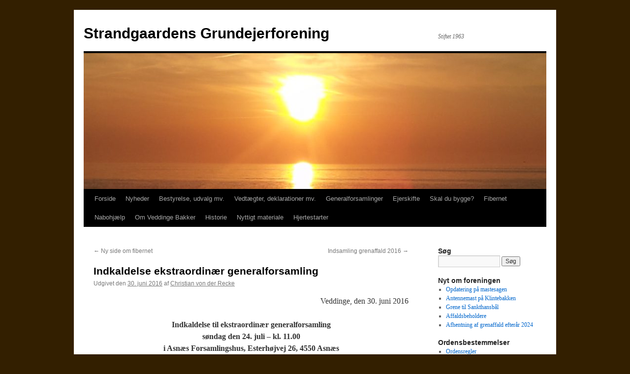

--- FILE ---
content_type: text/html; charset=UTF-8
request_url: http://www.strandgaardens.dk/indkaldelse-ekstraordinaer-generalforsamling/
body_size: 10470
content:
<!DOCTYPE html><html lang="da-DK"><head><meta charset="UTF-8" /><title> Indkaldelse ekstraordinær generalforsamling | Strandgaardens Grundejerforening</title><link rel="profile" href="https://gmpg.org/xfn/11" /><link rel="stylesheet" type="text/css" media="all" href="http://www.strandgaardens.dk/wp-content/cache/autoptimize/autoptimize_single_5b962a23bda24f70faed05c81e7b08bd.php?ver=20250415" /><link rel="pingback" href="http://www.strandgaardens.dk/xmlrpc.php"><meta name='robots' content='max-image-preview:large' /><style>img:is([sizes="auto" i], [sizes^="auto," i]) { contain-intrinsic-size: 3000px 1500px }</style><link rel="alternate" type="application/rss+xml" title="Strandgaardens Grundejerforening &raquo; Feed" href="https://www.strandgaardens.dk/feed/" /><link rel="alternate" type="application/rss+xml" title="Strandgaardens Grundejerforening &raquo;-kommentar-feed" href="https://www.strandgaardens.dk/comments/feed/" /><link rel="alternate" type="application/rss+xml" title="Strandgaardens Grundejerforening &raquo; Indkaldelse ekstraordinær generalforsamling-kommentar-feed" href="https://www.strandgaardens.dk/indkaldelse-ekstraordinaer-generalforsamling/feed/" /> <script defer src="[data-uri]"></script> <style id='wp-emoji-styles-inline-css' type='text/css'>img.wp-smiley, img.emoji {
		display: inline !important;
		border: none !important;
		box-shadow: none !important;
		height: 1em !important;
		width: 1em !important;
		margin: 0 0.07em !important;
		vertical-align: -0.1em !important;
		background: none !important;
		padding: 0 !important;
	}</style><link rel='stylesheet' id='wp-block-library-css' href='http://www.strandgaardens.dk/wp-includes/css/dist/block-library/style.min.css?ver=6.8.3' type='text/css' media='all' /><style id='wp-block-library-theme-inline-css' type='text/css'>.wp-block-audio :where(figcaption){color:#555;font-size:13px;text-align:center}.is-dark-theme .wp-block-audio :where(figcaption){color:#ffffffa6}.wp-block-audio{margin:0 0 1em}.wp-block-code{border:1px solid #ccc;border-radius:4px;font-family:Menlo,Consolas,monaco,monospace;padding:.8em 1em}.wp-block-embed :where(figcaption){color:#555;font-size:13px;text-align:center}.is-dark-theme .wp-block-embed :where(figcaption){color:#ffffffa6}.wp-block-embed{margin:0 0 1em}.blocks-gallery-caption{color:#555;font-size:13px;text-align:center}.is-dark-theme .blocks-gallery-caption{color:#ffffffa6}:root :where(.wp-block-image figcaption){color:#555;font-size:13px;text-align:center}.is-dark-theme :root :where(.wp-block-image figcaption){color:#ffffffa6}.wp-block-image{margin:0 0 1em}.wp-block-pullquote{border-bottom:4px solid;border-top:4px solid;color:currentColor;margin-bottom:1.75em}.wp-block-pullquote cite,.wp-block-pullquote footer,.wp-block-pullquote__citation{color:currentColor;font-size:.8125em;font-style:normal;text-transform:uppercase}.wp-block-quote{border-left:.25em solid;margin:0 0 1.75em;padding-left:1em}.wp-block-quote cite,.wp-block-quote footer{color:currentColor;font-size:.8125em;font-style:normal;position:relative}.wp-block-quote:where(.has-text-align-right){border-left:none;border-right:.25em solid;padding-left:0;padding-right:1em}.wp-block-quote:where(.has-text-align-center){border:none;padding-left:0}.wp-block-quote.is-large,.wp-block-quote.is-style-large,.wp-block-quote:where(.is-style-plain){border:none}.wp-block-search .wp-block-search__label{font-weight:700}.wp-block-search__button{border:1px solid #ccc;padding:.375em .625em}:where(.wp-block-group.has-background){padding:1.25em 2.375em}.wp-block-separator.has-css-opacity{opacity:.4}.wp-block-separator{border:none;border-bottom:2px solid;margin-left:auto;margin-right:auto}.wp-block-separator.has-alpha-channel-opacity{opacity:1}.wp-block-separator:not(.is-style-wide):not(.is-style-dots){width:100px}.wp-block-separator.has-background:not(.is-style-dots){border-bottom:none;height:1px}.wp-block-separator.has-background:not(.is-style-wide):not(.is-style-dots){height:2px}.wp-block-table{margin:0 0 1em}.wp-block-table td,.wp-block-table th{word-break:normal}.wp-block-table :where(figcaption){color:#555;font-size:13px;text-align:center}.is-dark-theme .wp-block-table :where(figcaption){color:#ffffffa6}.wp-block-video :where(figcaption){color:#555;font-size:13px;text-align:center}.is-dark-theme .wp-block-video :where(figcaption){color:#ffffffa6}.wp-block-video{margin:0 0 1em}:root :where(.wp-block-template-part.has-background){margin-bottom:0;margin-top:0;padding:1.25em 2.375em}</style><style id='classic-theme-styles-inline-css' type='text/css'>/*! This file is auto-generated */
.wp-block-button__link{color:#fff;background-color:#32373c;border-radius:9999px;box-shadow:none;text-decoration:none;padding:calc(.667em + 2px) calc(1.333em + 2px);font-size:1.125em}.wp-block-file__button{background:#32373c;color:#fff;text-decoration:none}</style><style id='global-styles-inline-css' type='text/css'>:root{--wp--preset--aspect-ratio--square: 1;--wp--preset--aspect-ratio--4-3: 4/3;--wp--preset--aspect-ratio--3-4: 3/4;--wp--preset--aspect-ratio--3-2: 3/2;--wp--preset--aspect-ratio--2-3: 2/3;--wp--preset--aspect-ratio--16-9: 16/9;--wp--preset--aspect-ratio--9-16: 9/16;--wp--preset--color--black: #000;--wp--preset--color--cyan-bluish-gray: #abb8c3;--wp--preset--color--white: #fff;--wp--preset--color--pale-pink: #f78da7;--wp--preset--color--vivid-red: #cf2e2e;--wp--preset--color--luminous-vivid-orange: #ff6900;--wp--preset--color--luminous-vivid-amber: #fcb900;--wp--preset--color--light-green-cyan: #7bdcb5;--wp--preset--color--vivid-green-cyan: #00d084;--wp--preset--color--pale-cyan-blue: #8ed1fc;--wp--preset--color--vivid-cyan-blue: #0693e3;--wp--preset--color--vivid-purple: #9b51e0;--wp--preset--color--blue: #0066cc;--wp--preset--color--medium-gray: #666;--wp--preset--color--light-gray: #f1f1f1;--wp--preset--gradient--vivid-cyan-blue-to-vivid-purple: linear-gradient(135deg,rgba(6,147,227,1) 0%,rgb(155,81,224) 100%);--wp--preset--gradient--light-green-cyan-to-vivid-green-cyan: linear-gradient(135deg,rgb(122,220,180) 0%,rgb(0,208,130) 100%);--wp--preset--gradient--luminous-vivid-amber-to-luminous-vivid-orange: linear-gradient(135deg,rgba(252,185,0,1) 0%,rgba(255,105,0,1) 100%);--wp--preset--gradient--luminous-vivid-orange-to-vivid-red: linear-gradient(135deg,rgba(255,105,0,1) 0%,rgb(207,46,46) 100%);--wp--preset--gradient--very-light-gray-to-cyan-bluish-gray: linear-gradient(135deg,rgb(238,238,238) 0%,rgb(169,184,195) 100%);--wp--preset--gradient--cool-to-warm-spectrum: linear-gradient(135deg,rgb(74,234,220) 0%,rgb(151,120,209) 20%,rgb(207,42,186) 40%,rgb(238,44,130) 60%,rgb(251,105,98) 80%,rgb(254,248,76) 100%);--wp--preset--gradient--blush-light-purple: linear-gradient(135deg,rgb(255,206,236) 0%,rgb(152,150,240) 100%);--wp--preset--gradient--blush-bordeaux: linear-gradient(135deg,rgb(254,205,165) 0%,rgb(254,45,45) 50%,rgb(107,0,62) 100%);--wp--preset--gradient--luminous-dusk: linear-gradient(135deg,rgb(255,203,112) 0%,rgb(199,81,192) 50%,rgb(65,88,208) 100%);--wp--preset--gradient--pale-ocean: linear-gradient(135deg,rgb(255,245,203) 0%,rgb(182,227,212) 50%,rgb(51,167,181) 100%);--wp--preset--gradient--electric-grass: linear-gradient(135deg,rgb(202,248,128) 0%,rgb(113,206,126) 100%);--wp--preset--gradient--midnight: linear-gradient(135deg,rgb(2,3,129) 0%,rgb(40,116,252) 100%);--wp--preset--font-size--small: 13px;--wp--preset--font-size--medium: 20px;--wp--preset--font-size--large: 36px;--wp--preset--font-size--x-large: 42px;--wp--preset--spacing--20: 0.44rem;--wp--preset--spacing--30: 0.67rem;--wp--preset--spacing--40: 1rem;--wp--preset--spacing--50: 1.5rem;--wp--preset--spacing--60: 2.25rem;--wp--preset--spacing--70: 3.38rem;--wp--preset--spacing--80: 5.06rem;--wp--preset--shadow--natural: 6px 6px 9px rgba(0, 0, 0, 0.2);--wp--preset--shadow--deep: 12px 12px 50px rgba(0, 0, 0, 0.4);--wp--preset--shadow--sharp: 6px 6px 0px rgba(0, 0, 0, 0.2);--wp--preset--shadow--outlined: 6px 6px 0px -3px rgba(255, 255, 255, 1), 6px 6px rgba(0, 0, 0, 1);--wp--preset--shadow--crisp: 6px 6px 0px rgba(0, 0, 0, 1);}:where(.is-layout-flex){gap: 0.5em;}:where(.is-layout-grid){gap: 0.5em;}body .is-layout-flex{display: flex;}.is-layout-flex{flex-wrap: wrap;align-items: center;}.is-layout-flex > :is(*, div){margin: 0;}body .is-layout-grid{display: grid;}.is-layout-grid > :is(*, div){margin: 0;}:where(.wp-block-columns.is-layout-flex){gap: 2em;}:where(.wp-block-columns.is-layout-grid){gap: 2em;}:where(.wp-block-post-template.is-layout-flex){gap: 1.25em;}:where(.wp-block-post-template.is-layout-grid){gap: 1.25em;}.has-black-color{color: var(--wp--preset--color--black) !important;}.has-cyan-bluish-gray-color{color: var(--wp--preset--color--cyan-bluish-gray) !important;}.has-white-color{color: var(--wp--preset--color--white) !important;}.has-pale-pink-color{color: var(--wp--preset--color--pale-pink) !important;}.has-vivid-red-color{color: var(--wp--preset--color--vivid-red) !important;}.has-luminous-vivid-orange-color{color: var(--wp--preset--color--luminous-vivid-orange) !important;}.has-luminous-vivid-amber-color{color: var(--wp--preset--color--luminous-vivid-amber) !important;}.has-light-green-cyan-color{color: var(--wp--preset--color--light-green-cyan) !important;}.has-vivid-green-cyan-color{color: var(--wp--preset--color--vivid-green-cyan) !important;}.has-pale-cyan-blue-color{color: var(--wp--preset--color--pale-cyan-blue) !important;}.has-vivid-cyan-blue-color{color: var(--wp--preset--color--vivid-cyan-blue) !important;}.has-vivid-purple-color{color: var(--wp--preset--color--vivid-purple) !important;}.has-black-background-color{background-color: var(--wp--preset--color--black) !important;}.has-cyan-bluish-gray-background-color{background-color: var(--wp--preset--color--cyan-bluish-gray) !important;}.has-white-background-color{background-color: var(--wp--preset--color--white) !important;}.has-pale-pink-background-color{background-color: var(--wp--preset--color--pale-pink) !important;}.has-vivid-red-background-color{background-color: var(--wp--preset--color--vivid-red) !important;}.has-luminous-vivid-orange-background-color{background-color: var(--wp--preset--color--luminous-vivid-orange) !important;}.has-luminous-vivid-amber-background-color{background-color: var(--wp--preset--color--luminous-vivid-amber) !important;}.has-light-green-cyan-background-color{background-color: var(--wp--preset--color--light-green-cyan) !important;}.has-vivid-green-cyan-background-color{background-color: var(--wp--preset--color--vivid-green-cyan) !important;}.has-pale-cyan-blue-background-color{background-color: var(--wp--preset--color--pale-cyan-blue) !important;}.has-vivid-cyan-blue-background-color{background-color: var(--wp--preset--color--vivid-cyan-blue) !important;}.has-vivid-purple-background-color{background-color: var(--wp--preset--color--vivid-purple) !important;}.has-black-border-color{border-color: var(--wp--preset--color--black) !important;}.has-cyan-bluish-gray-border-color{border-color: var(--wp--preset--color--cyan-bluish-gray) !important;}.has-white-border-color{border-color: var(--wp--preset--color--white) !important;}.has-pale-pink-border-color{border-color: var(--wp--preset--color--pale-pink) !important;}.has-vivid-red-border-color{border-color: var(--wp--preset--color--vivid-red) !important;}.has-luminous-vivid-orange-border-color{border-color: var(--wp--preset--color--luminous-vivid-orange) !important;}.has-luminous-vivid-amber-border-color{border-color: var(--wp--preset--color--luminous-vivid-amber) !important;}.has-light-green-cyan-border-color{border-color: var(--wp--preset--color--light-green-cyan) !important;}.has-vivid-green-cyan-border-color{border-color: var(--wp--preset--color--vivid-green-cyan) !important;}.has-pale-cyan-blue-border-color{border-color: var(--wp--preset--color--pale-cyan-blue) !important;}.has-vivid-cyan-blue-border-color{border-color: var(--wp--preset--color--vivid-cyan-blue) !important;}.has-vivid-purple-border-color{border-color: var(--wp--preset--color--vivid-purple) !important;}.has-vivid-cyan-blue-to-vivid-purple-gradient-background{background: var(--wp--preset--gradient--vivid-cyan-blue-to-vivid-purple) !important;}.has-light-green-cyan-to-vivid-green-cyan-gradient-background{background: var(--wp--preset--gradient--light-green-cyan-to-vivid-green-cyan) !important;}.has-luminous-vivid-amber-to-luminous-vivid-orange-gradient-background{background: var(--wp--preset--gradient--luminous-vivid-amber-to-luminous-vivid-orange) !important;}.has-luminous-vivid-orange-to-vivid-red-gradient-background{background: var(--wp--preset--gradient--luminous-vivid-orange-to-vivid-red) !important;}.has-very-light-gray-to-cyan-bluish-gray-gradient-background{background: var(--wp--preset--gradient--very-light-gray-to-cyan-bluish-gray) !important;}.has-cool-to-warm-spectrum-gradient-background{background: var(--wp--preset--gradient--cool-to-warm-spectrum) !important;}.has-blush-light-purple-gradient-background{background: var(--wp--preset--gradient--blush-light-purple) !important;}.has-blush-bordeaux-gradient-background{background: var(--wp--preset--gradient--blush-bordeaux) !important;}.has-luminous-dusk-gradient-background{background: var(--wp--preset--gradient--luminous-dusk) !important;}.has-pale-ocean-gradient-background{background: var(--wp--preset--gradient--pale-ocean) !important;}.has-electric-grass-gradient-background{background: var(--wp--preset--gradient--electric-grass) !important;}.has-midnight-gradient-background{background: var(--wp--preset--gradient--midnight) !important;}.has-small-font-size{font-size: var(--wp--preset--font-size--small) !important;}.has-medium-font-size{font-size: var(--wp--preset--font-size--medium) !important;}.has-large-font-size{font-size: var(--wp--preset--font-size--large) !important;}.has-x-large-font-size{font-size: var(--wp--preset--font-size--x-large) !important;}
:where(.wp-block-post-template.is-layout-flex){gap: 1.25em;}:where(.wp-block-post-template.is-layout-grid){gap: 1.25em;}
:where(.wp-block-columns.is-layout-flex){gap: 2em;}:where(.wp-block-columns.is-layout-grid){gap: 2em;}
:root :where(.wp-block-pullquote){font-size: 1.5em;line-height: 1.6;}</style><link rel='stylesheet' id='twentyten-block-style-css' href='http://www.strandgaardens.dk/wp-content/cache/autoptimize/autoptimize_single_fb40c0a818fb69da5d1acea2fc406c12.php?ver=20250220' type='text/css' media='all' /><link rel="https://api.w.org/" href="https://www.strandgaardens.dk/wp-json/" /><link rel="alternate" title="JSON" type="application/json" href="https://www.strandgaardens.dk/wp-json/wp/v2/posts/1266" /><link rel="EditURI" type="application/rsd+xml" title="RSD" href="https://www.strandgaardens.dk/xmlrpc.php?rsd" /><meta name="generator" content="WordPress 6.8.3" /><link rel="canonical" href="https://www.strandgaardens.dk/indkaldelse-ekstraordinaer-generalforsamling/" /><link rel='shortlink' href='https://www.strandgaardens.dk/?p=1266' /><link rel="alternate" title="oEmbed (JSON)" type="application/json+oembed" href="https://www.strandgaardens.dk/wp-json/oembed/1.0/embed?url=https%3A%2F%2Fwww.strandgaardens.dk%2Findkaldelse-ekstraordinaer-generalforsamling%2F" /><link rel="alternate" title="oEmbed (XML)" type="text/xml+oembed" href="https://www.strandgaardens.dk/wp-json/oembed/1.0/embed?url=https%3A%2F%2Fwww.strandgaardens.dk%2Findkaldelse-ekstraordinaer-generalforsamling%2F&#038;format=xml" /><style>[class*=" icon-oc-"],[class^=icon-oc-]{speak:none;font-style:normal;font-weight:400;font-variant:normal;text-transform:none;line-height:1;-webkit-font-smoothing:antialiased;-moz-osx-font-smoothing:grayscale}.icon-oc-one-com-white-32px-fill:before{content:"901"}.icon-oc-one-com:before{content:"900"}#one-com-icon,.toplevel_page_onecom-wp .wp-menu-image{speak:none;display:flex;align-items:center;justify-content:center;text-transform:none;line-height:1;-webkit-font-smoothing:antialiased;-moz-osx-font-smoothing:grayscale}.onecom-wp-admin-bar-item>a,.toplevel_page_onecom-wp>.wp-menu-name{font-size:16px;font-weight:400;line-height:1}.toplevel_page_onecom-wp>.wp-menu-name img{width:69px;height:9px;}.wp-submenu-wrap.wp-submenu>.wp-submenu-head>img{width:88px;height:auto}.onecom-wp-admin-bar-item>a img{height:7px!important}.onecom-wp-admin-bar-item>a img,.toplevel_page_onecom-wp>.wp-menu-name img{opacity:.8}.onecom-wp-admin-bar-item.hover>a img,.toplevel_page_onecom-wp.wp-has-current-submenu>.wp-menu-name img,li.opensub>a.toplevel_page_onecom-wp>.wp-menu-name img{opacity:1}#one-com-icon:before,.onecom-wp-admin-bar-item>a:before,.toplevel_page_onecom-wp>.wp-menu-image:before{content:'';position:static!important;background-color:rgba(240,245,250,.4);border-radius:102px;width:18px;height:18px;padding:0!important}.onecom-wp-admin-bar-item>a:before{width:14px;height:14px}.onecom-wp-admin-bar-item.hover>a:before,.toplevel_page_onecom-wp.opensub>a>.wp-menu-image:before,.toplevel_page_onecom-wp.wp-has-current-submenu>.wp-menu-image:before{background-color:#76b82a}.onecom-wp-admin-bar-item>a{display:inline-flex!important;align-items:center;justify-content:center}#one-com-logo-wrapper{font-size:4em}#one-com-icon{vertical-align:middle}.imagify-welcome{display:none !important;}</style><style type="text/css" id="custom-background-css">body.custom-background { background-color: #331f00; }</style></head><body class="wp-singular post-template-default single single-post postid-1266 single-format-standard custom-background wp-theme-twentyten"><div id="wrapper" class="hfeed"> <a href="#content" class="screen-reader-text skip-link">Hop til indhold</a><div id="header"><div id="masthead"><div id="branding" role="banner"><div id="site-title"> <span> <a href="https://www.strandgaardens.dk/" rel="home" >Strandgaardens Grundejerforening</a> </span></div><div id="site-description">Stiftet 1963</div> <img src="http://www.strandgaardens.dk/wp-content/uploads/2016/05/cropped-20120526_210253.jpg" width="940" height="276" alt="Strandgaardens Grundejerforening" srcset="https://www.strandgaardens.dk/wp-content/uploads/2016/05/cropped-20120526_210253.jpg 940w, https://www.strandgaardens.dk/wp-content/uploads/2016/05/cropped-20120526_210253-300x88.jpg 300w, https://www.strandgaardens.dk/wp-content/uploads/2016/05/cropped-20120526_210253-768x225.jpg 768w" sizes="(max-width: 940px) 100vw, 940px" decoding="async" fetchpriority="high" /></div><div id="access" role="navigation"><div class="menu-header"><ul id="menu-topmenu" class="menu"><li id="menu-item-1249" class="menu-item menu-item-type-post_type menu-item-object-page menu-item-home menu-item-1249"><a href="https://www.strandgaardens.dk/">Forside</a></li><li id="menu-item-1248" class="menu-item menu-item-type-post_type menu-item-object-page current_page_parent menu-item-1248"><a href="https://www.strandgaardens.dk/nyheder/">Nyheder</a></li><li id="menu-item-1250" class="menu-item menu-item-type-post_type menu-item-object-page menu-item-1250"><a href="https://www.strandgaardens.dk/bestyrelse-udvalg-mv/">Bestyrelse, udvalg mv.</a></li><li id="menu-item-1252" class="menu-item menu-item-type-post_type menu-item-object-page menu-item-1252"><a href="https://www.strandgaardens.dk/vedtaegter-deklarationer-mv/">Vedtægter, deklarationer mv.</a></li><li id="menu-item-1260" class="menu-item menu-item-type-post_type menu-item-object-page menu-item-1260"><a href="https://www.strandgaardens.dk/generalforsamlinger/">Generalforsamlinger</a></li><li id="menu-item-1258" class="menu-item menu-item-type-post_type menu-item-object-page menu-item-1258"><a href="https://www.strandgaardens.dk/ejerskifte/">Ejerskifte</a></li><li id="menu-item-1527" class="menu-item menu-item-type-post_type menu-item-object-page menu-item-1527"><a href="https://www.strandgaardens.dk/skal-du-bygge/">Skal du bygge?</a></li><li id="menu-item-1253" class="menu-item menu-item-type-post_type menu-item-object-page menu-item-has-children menu-item-1253"><a href="https://www.strandgaardens.dk/fibernet/">Fibernet</a><ul class="sub-menu"><li id="menu-item-1254" class="menu-item menu-item-type-post_type menu-item-object-page menu-item-1254"><a href="https://www.strandgaardens.dk/faq-spoergsmaal-og-svar/">FAQ – Spørgsmål og svar</a></li></ul></li><li id="menu-item-1552" class="menu-item menu-item-type-post_type menu-item-object-page menu-item-1552"><a href="https://www.strandgaardens.dk/nabohjaelp/">Nabohjælp</a></li><li id="menu-item-1263" class="menu-item menu-item-type-post_type menu-item-object-page menu-item-1263"><a href="https://www.strandgaardens.dk/om-veddinge-bakker/">Om Veddinge Bakker</a></li><li id="menu-item-1255" class="menu-item menu-item-type-post_type menu-item-object-page menu-item-has-children menu-item-1255"><a href="https://www.strandgaardens.dk/jubilaeumsfesten/">Historie</a><ul class="sub-menu"><li id="menu-item-1684" class="menu-item menu-item-type-post_type menu-item-object-page menu-item-1684"><a href="https://www.strandgaardens.dk/formaend-gennem-tiden/">Formænd gennem tiden</a></li><li id="menu-item-1738" class="menu-item menu-item-type-post_type menu-item-object-post menu-item-1738"><a href="https://www.strandgaardens.dk/grundejerforeningens-foerste-10-aar/">Grundejerforeningens første 10 år</a></li><li id="menu-item-1669" class="menu-item menu-item-type-post_type menu-item-object-page menu-item-1669"><a href="https://www.strandgaardens.dk/historier-om-strandgaardens-grundejere/">Historier om Strandgårdens grundejere</a></li><li id="menu-item-1256" class="menu-item menu-item-type-post_type menu-item-object-page menu-item-1256"><a href="https://www.strandgaardens.dk/billeder-jubilaeumsfesten/">Billeder fra 50 års jubilæumsfesten i 2013</a></li><li id="menu-item-1257" class="menu-item menu-item-type-post_type menu-item-object-page menu-item-1257"><a href="https://www.strandgaardens.dk/historiske-billeder/">Historiske billeder</a></li></ul></li><li id="menu-item-1394" class="menu-item menu-item-type-post_type menu-item-object-page menu-item-1394"><a href="https://www.strandgaardens.dk/nyttigt-materiale/">Nyttigt materiale</a></li><li id="menu-item-1711" class="menu-item menu-item-type-post_type menu-item-object-page menu-item-1711"><a href="https://www.strandgaardens.dk/hjertestarter-2/">Hjertestarter</a></li></ul></div></div></div></div><div id="main"><div id="container"><div id="content" role="main"><div id="nav-above" class="navigation"><div class="nav-previous"><a href="https://www.strandgaardens.dk/ny-side-om-fibernet/" rel="prev"><span class="meta-nav">&larr;</span> Ny side om fibernet</a></div><div class="nav-next"><a href="https://www.strandgaardens.dk/indsamling-grenaffald-2016/" rel="next">Indsamling grenaffald 2016 <span class="meta-nav">&rarr;</span></a></div></div><div id="post-1266" class="post-1266 post type-post status-publish format-standard hentry category-gf-2013"><h1 class="entry-title">Indkaldelse ekstraordinær generalforsamling</h1><div class="entry-meta"> <span class="meta-prep meta-prep-author">Udgivet den</span> <a href="https://www.strandgaardens.dk/indkaldelse-ekstraordinaer-generalforsamling/" title="11:23" rel="bookmark"><span class="entry-date">30. juni 2016</span></a> <span class="meta-sep">af</span> <span class="author vcard"><a class="url fn n" href="https://www.strandgaardens.dk/author/vesterdorf/" title="Vis alle indlæg af Christian von der Recke">Christian von der Recke</a></span></div><div class="entry-content"><p style="text-align: right;">Veddinge, den 30. juni 2016</p><p style="text-align: center;"><strong>Indkaldelse til ekstraordinær generalforsamling</strong><br /> <strong>søndag den 24. juli – kl. 11.00</strong><br /> <strong>i Asnæs Forsamlingshus, Esterhøjvej 26, 4550 Asnæs</strong></p><p style="text-align: left;">Dagsorden:</p><p style="text-align: left;">1. Valg af dirigent</p><p style="text-align: left;">2. Forslag til ændring af vedtægterne</p><p style="text-align: left;">På den ordinære generalforsamling den 19. juni 2016 blev der fremsat og behandlet et udsendt forsalg til ændring af vedtægterne.<br /> Idet der ikke var fremmødt eller var fuldmagt fra halvdelen af medlemmerne, kunne generalforsamlingen ikke vedtage forslaget, og der skal derfor jf. vedtægternes § 7 afholdes en ekstraordinær generalforsamling, hvor forslaget kan vedtages med simpelt flertal blandt de fremmødte.<br /> På den ordinære generalforsamling blev der fremsat flere mindre ændringsforslag, og forsamlingen, undtaget 1 der undlod at stemme, tiltrådte det fremsendte forslag med ændringer.</p><p style="text-align: left;"><a href="https://www.strandgaardens.dk/wp-content/uploads/2016/06/Revideret-forslag-til-vedtægtsændring-exord_gf_2016.pdf" target="_blank">./. Det reviderede forslag vedlægges dagsordenen.</a></p><p style="text-align: left;">Ændringerne findes i følgende paragraffer:</p><p style="text-align: left;">§ 3 Hvor ordet ”oprindeligt”, som tidligere var foreslået som tilføjelse, udgår.<br /> § 4 Hvor 2. afsnit vedrørende tidligere medlemmers evt. restance er udskiftet.<br /> § 9 Hvor der sidst i paragraffen er en tilføjelse om dagsordensindhold og sted for afholdelse af ekstraordinær generalforsamling.</p><p style="text-align: left;">Bestyrelsen<br /> Strandgaardens grundejerforening.</p><p>&nbsp;</p></div><div class="entry-utility"> Dette indlæg blev udgivet i <a href="https://www.strandgaardens.dk/category/gf-2013/" rel="category tag">Generalforsamlinger</a>. Bogmærk <a href="https://www.strandgaardens.dk/indkaldelse-ekstraordinaer-generalforsamling/" title="Permalink til Indkaldelse ekstraordinær generalforsamling" rel="bookmark">permalinket</a>.</div></div><div id="nav-below" class="navigation"><div class="nav-previous"><a href="https://www.strandgaardens.dk/ny-side-om-fibernet/" rel="prev"><span class="meta-nav">&larr;</span> Ny side om fibernet</a></div><div class="nav-next"><a href="https://www.strandgaardens.dk/indsamling-grenaffald-2016/" rel="next">Indsamling grenaffald 2016 <span class="meta-nav">&rarr;</span></a></div></div><div id="comments"></div></div></div><div id="primary" class="widget-area" role="complementary"><ul class="xoxo"><li id="search-2" class="widget-container widget_search"><h3 class="widget-title">Søg</h3><form role="search" method="get" id="searchform" class="searchform" action="https://www.strandgaardens.dk/"><div> <label class="screen-reader-text" for="s">Søg efter:</label> <input type="text" value="" name="s" id="s" /> <input type="submit" id="searchsubmit" value="Søg" /></div></form></li><li id="recent-posts-2" class="widget-container widget_recent_entries"><h3 class="widget-title">Nyt om foreningen</h3><ul><li> <a href="https://www.strandgaardens.dk/mastesagen/">Opdatering på mastesagen</a></li><li> <a href="https://www.strandgaardens.dk/antennemast-paa-klintebakken/">Antennemast på Klintebakken</a></li><li> <a href="https://www.strandgaardens.dk/grene-til-sankt-hansbaal/">Grene til Sankthansbål</a></li><li> <a href="https://www.strandgaardens.dk/affaldsbeholdere-2/">Affaldsbeholdere</a></li><li> <a href="https://www.strandgaardens.dk/afhentning-af-grenaffald-efteraar-2024/">Afhentning af grenaffald efterår 2024</a></li></ul></li><li id="nav_menu-4" class="widget-container widget_nav_menu"><h3 class="widget-title">Ordensbestemmelser</h3><div class="menu-ordensbestemmelser-container"><ul id="menu-ordensbestemmelser" class="menu"><li id="menu-item-30" class="menu-item menu-item-type-post_type menu-item-object-page menu-item-30"><a href="https://www.strandgaardens.dk/ordensregler/">Ordensregler</a></li></ul></div></li><li id="nav_menu-5" class="widget-container widget_nav_menu"><h3 class="widget-title">Gode hjemmesider</h3><div class="menu-nyttige-hjemmesider-container"><ul id="menu-nyttige-hjemmesider" class="menu"><li id="menu-item-113" class="menu-item menu-item-type-custom menu-item-object-custom menu-item-113"><a href="http://www.odsherred.dk/">Odsherred kommune</a></li><li id="menu-item-350" class="menu-item menu-item-type-custom menu-item-object-custom menu-item-350"><a href="http://www.nordvestnyt.dk/">Det sker i Odsherred</a></li><li id="menu-item-444" class="menu-item menu-item-type-custom menu-item-object-custom menu-item-444"><a href="http://www.e-pages.dk/odsherredkommune/256/">Den lille grønne</a></li><li id="menu-item-663" class="menu-item menu-item-type-custom menu-item-object-custom menu-item-663"><a href="http://www.facebook.com/groups/strandgaarden">GF på Facebook</a></li></ul></div></li><li id="archives-2" class="widget-container widget_archive"><h3 class="widget-title">Arkiver</h3> <label class="screen-reader-text" for="archives-dropdown-2">Arkiver</label> <select id="archives-dropdown-2" name="archive-dropdown"><option value="">Vælg måned</option><option value='https://www.strandgaardens.dk/2025/07/'> juli 2025</option><option value='https://www.strandgaardens.dk/2025/05/'> maj 2025</option><option value='https://www.strandgaardens.dk/2024/09/'> september 2024</option><option value='https://www.strandgaardens.dk/2024/04/'> april 2024</option><option value='https://www.strandgaardens.dk/2024/03/'> marts 2024</option><option value='https://www.strandgaardens.dk/2023/10/'> oktober 2023</option><option value='https://www.strandgaardens.dk/2023/06/'> juni 2023</option><option value='https://www.strandgaardens.dk/2023/04/'> april 2023</option><option value='https://www.strandgaardens.dk/2023/03/'> marts 2023</option><option value='https://www.strandgaardens.dk/2022/10/'> oktober 2022</option><option value='https://www.strandgaardens.dk/2022/07/'> juli 2022</option><option value='https://www.strandgaardens.dk/2022/06/'> juni 2022</option><option value='https://www.strandgaardens.dk/2022/05/'> maj 2022</option><option value='https://www.strandgaardens.dk/2022/04/'> april 2022</option><option value='https://www.strandgaardens.dk/2021/12/'> december 2021</option><option value='https://www.strandgaardens.dk/2021/10/'> oktober 2021</option><option value='https://www.strandgaardens.dk/2021/02/'> februar 2021</option><option value='https://www.strandgaardens.dk/2020/12/'> december 2020</option><option value='https://www.strandgaardens.dk/2020/09/'> september 2020</option><option value='https://www.strandgaardens.dk/2019/03/'> marts 2019</option><option value='https://www.strandgaardens.dk/2018/09/'> september 2018</option><option value='https://www.strandgaardens.dk/2018/07/'> juli 2018</option><option value='https://www.strandgaardens.dk/2018/06/'> juni 2018</option><option value='https://www.strandgaardens.dk/2018/03/'> marts 2018</option><option value='https://www.strandgaardens.dk/2017/10/'> oktober 2017</option><option value='https://www.strandgaardens.dk/2017/09/'> september 2017</option><option value='https://www.strandgaardens.dk/2017/07/'> juli 2017</option><option value='https://www.strandgaardens.dk/2017/06/'> juni 2017</option><option value='https://www.strandgaardens.dk/2017/05/'> maj 2017</option><option value='https://www.strandgaardens.dk/2017/04/'> april 2017</option><option value='https://www.strandgaardens.dk/2017/02/'> februar 2017</option><option value='https://www.strandgaardens.dk/2017/01/'> januar 2017</option><option value='https://www.strandgaardens.dk/2016/08/'> august 2016</option><option value='https://www.strandgaardens.dk/2016/06/'> juni 2016</option><option value='https://www.strandgaardens.dk/2015/10/'> oktober 2015</option> </select> <script defer src="[data-uri]"></script> </li><li id="text-2" class="widget-container widget_text"><h3 class="widget-title">Webmaster</h3><div class="textwidget"><p>Hjemmesiden redigeres af <a href="mailto:naestformand@strandgaardens.dk">Christian von der Recke</a></p></div></li></ul></div></div><div id="footer" role="contentinfo"><div id="colophon"><div id="site-info"> <a href="https://www.strandgaardens.dk/" rel="home"> Strandgaardens Grundejerforening </a></div><div id="site-generator"> <a href="https://wordpress.org/" class="imprint" title="Personlig semantisk publiceringsplatform"> Drevet af WordPress. </a></div></div></div></div> <script type="speculationrules">{"prefetch":[{"source":"document","where":{"and":[{"href_matches":"\/*"},{"not":{"href_matches":["\/wp-*.php","\/wp-admin\/*","\/wp-content\/uploads\/*","\/wp-content\/*","\/wp-content\/plugins\/*","\/wp-content\/themes\/twentyten\/*","\/*\\?(.+)"]}},{"not":{"selector_matches":"a[rel~=\"nofollow\"]"}},{"not":{"selector_matches":".no-prefetch, .no-prefetch a"}}]},"eagerness":"conservative"}]}</script> <script defer type="text/javascript" src="http://www.strandgaardens.dk/wp-includes/js/comment-reply.min.js?ver=6.8.3" id="comment-reply-js" data-wp-strategy="async"></script> <script defer id="ocvars" src="[data-uri]"></script></body></html>